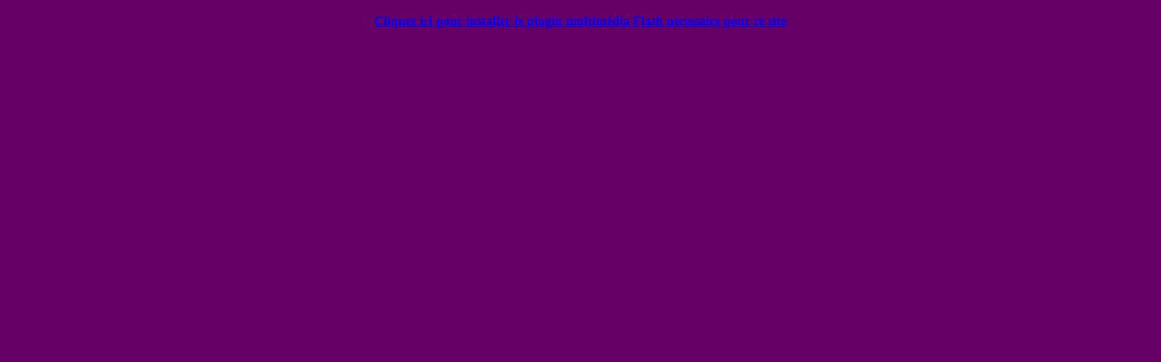

--- FILE ---
content_type: text/html
request_url: https://monumentsauxmorts.fr/crbst_2577.html
body_size: 2287
content:
<!DOCTYPE HTML PUBLIC "-//W3C//DTD HTML 4.01 Transitional//EN" "http://www.w3.org/TR/html4/loose.dtd">
<html>
<head>
<!--page generated by Cariboost-->
<!-- 2017-01-29T10:27:17 **********************************-->
<meta http-equiv="X-UA-Compatible" content="IE=7" >
<script type="text/javascript"  src='intuisphere.js'></script>
<LINK rel='stylesheet' type='text/css' href='intuisphere.css'>
<meta http-equiv="Content-Type" content="text/html;charset=utf-8">
<title>monument aux morts de Luceau (Sarthe)</title>
<meta name="keywords" content="">
<meta name="description" content="">
<meta name="generator" content="Web Acappella 3.0.250 Premium personal (WIN) ">

</head>
<body ondblclick='return is_ondblclick(event)' onkeydown='return is_onkeydown(event)' onkeypress='return is_onkeypress(event)' onload="IS_onload();" style="margin-left:0px;margin-top:0px;margin-right:0px;margin-bottom:0px;background-color:#660066;">
<div id='html-centered' style='position:relative;width:100%;z-index:200;' align=center>
<div id='is-global-layer' style='position:relative;z-index:200;top:0px;width:1260px;;text-align:left;'><div style="position:absolute;top:1px;left:0px;width:1px;height:1px;"><a name="anchor-top">&nbsp;</a></div>
<div style='position:absolute;top:0px;z-index:0;display:none;'>
 <a href="crbst_260.html">COMMUNES</a> <a href="crbst_137.html">AUTEURS</a> <a href="index.html">ACCUEIL</a>ARRONDISSEMENT  : la Fl&#232;che.   CANTON  : Ch&#226;teau-du-Loir.      SCULPTEUR  :    HIRON, Ernest (1892-1957) ; n&#233; au Mans (Sarthe) ; habite le Mans.   signature inscrite sur le monument  : oui.      ANNEE DE REALISATION  (de la sculpture) : 1923.   datation inscrite sur le monument :  non.   DATE D'INAUGURATION  : 6 mai 1923.      MATERIAU  (de la sculpture) : bronze.   CO&#219;T GLOBAL :  7.039 F.      SOURCES :     Archives D&#233;partementales, 2 O 174/7.  <br>LES MONUMENTS AUX MORTS SCULPTES EN FRANCE : SARTHE  <br>Luceau  <br>Tous droits r&#233;serv&#233;s Alain Choubard, novembre 2016. Reproduction autoris&#233;e hors fin commerciale sous r&#233;serve de mention d'origine  <br>
</div>
<div style="position:absolute;top:794px;left:0px;width:1px;height:1px;" ><a name="anchor-bottom">&nbsp;</a></div>
</div>
</div>  <!--end html-centered-->
<div id='global-flash-page-centered' style='position:absolute;left:0px;top:0px;width:100%;height:100%;z-index:0;' align=center>
<div id='global-flash-page' style="position:relative;z-index:0;width:100%;height:100%;top:0px;">
<script type="text/javascript"><!--
function initialize_flash_content(){
var l2 = getElementByKey('global-flash-page');
if (flashPlayerIsAvailable()==false)
{
document.write("\u003ca href=\"http://www.adobe.com/go/getflashplayer\" target=\"_blank\" style=\"cursor:hand;width:400px;\" class=\"flash-message\"\u003e\u003cbr\u003eCliquez&nbsp;ici&nbsp;pour&nbsp;installer&nbsp;le&nbsp;plugin&nbsp;multim&#233;dia&nbsp;Flash&nbsp;n&#233;cessaire&nbsp;pour&nbsp;ce&nbsp;site\u003c/a\u003e")
}
else
if (BrowserDetect_browser()=='Explorer')
{

document.write("\u003cobject classid=\"clsid:d27cdb6e-ae6d-11cf-96b8-444553540000\" data=\"crbst_cariboost.swf?t=258\" width=\"100%\" height=\"100%\" id=\"flashanimpage\" codebase=\"http://download.macromedia.com/pub/shockwave/cabs/flash/swflash.cab#version=6,0,0,0\" classid=\"clsid:D27CDB6E-AE6D-11cf-96B8-444553540000\"\u003e \u003cparam name=\"movie\" value=\"crbst_cariboost.swf?t=258\" \u003e \u003cparam name=\"allowScriptAccess\" value=\"sameDomain\" \u003e \u003cparam name=\"swliveconnect\" value=\"true\" \u003e \u003cparam name=\"quality\" value=\"high\" \u003e \u003cparam name=\"wmode\" value=\"window\" \u003e \u003cparam name=\"bgcolor\" value=\"#660066\" \u003e \u003cparam name=\"flashVars\" value=\"crbst_file=crbst_2577_datas.xml%3Ft%3D2ndodg10pouoaus&amp;crbst_fonts=crbst_fonts.swf%3Ft%3Dlexpo10pmd10rnw&amp;crbst_global_settings=crbst_site_global_settings.xml%3Ft%3Dwm0ek10pmd10roc&amp;crbst_lang=&amp;crbst_lang_for_filename=&amp;crbst_message_lang=fr&amp;crbst_messages=crbst_common_messages.xml%3Ft%3D2fn6k10pmd10roc&amp;crbst_search=crbst_search_index.xml%3Ft%3Dlexl010poumbhs&amp;crbst_video=crbst_resources.swf%3Ft%3D5&amp;wmode=window&amp;\" \u003e \u003ca href='http://www.adobe.com/go/getflashplayer' target='_blank'\u003e\u003cbr\u003e\u003cdiv style='cursor:hand;width:400px;' class='flash-message'\u003eCliquez&nbsp;ici&nbsp;pour&nbsp;installer&nbsp;le&nbsp;plugin&nbsp;multim&#233;dia&nbsp;Flash&nbsp;n&#233;cessaire&nbsp;pour&nbsp;ce&nbsp;site\u003c/div\u003e\u003c/a\u003e \u003c/object\u003e");
}
else
{
var so = new SWFObject("crbst_cariboost.swf?t=258", "flashanimpage", "100%", "100%", "8", "#660066");
so.addVariable("crbst_file", "crbst_2577_datas.xml?t=2ndodg10pouoaus");
so.addVariable("crbst_fonts", "crbst_fonts.swf?t=lexpo10pmd10rnw");
so.addVariable("crbst_global_settings", "crbst_site_global_settings.xml?t=wm0ek10pmd10roc");
so.addVariable("crbst_lang", "");
so.addVariable("crbst_lang_for_filename", "");
so.addVariable("crbst_message_lang", "fr");
so.addVariable("crbst_messages", "crbst_common_messages.xml?t=2fn6k10pmd10roc");
so.addVariable("crbst_search", "crbst_search_index.xml?t=lexl010poumbhs");
so.addVariable("crbst_video", "crbst_resources.swf?t=5");
so.addVariable("wmode", "window");
so.addParam("wmode", "window");
so.write("global-flash-page")
}
}
function IS_put_main_flash_animation(){
initialize_flash_content();
}
IS_put_main_flash_animation();
//--></script>
</div></div>

<script type="text/javascript">
<!--
document.webaca_page_is_centered=true;
document.webaca_width_page=1260;
document.webaca_height_page=814;
document.webaca_banner_height=0;
function IS_onload(){
is_onresize();
}
window.onresize=is_onresize;
window.onscroll=is_onscroll;
-->
</script>
</body>
</html>


--- FILE ---
content_type: text/css
request_url: https://monumentsauxmorts.fr/intuisphere.css
body_size: 249
content:
#is-password-form-layer-label{
font-size:16px;
border: 1px solid black;
padding: 5px;
width:400px;

background-color: #FFFFE0;
z-index: 99999999;
}

.flash-message
{
color:#0000ff;
font-size:14px;
font-weight:bold;
}

.banner-cariboost-page
{
background-color:#e2f3ff;

border-style:solid;
border-width:0px;
border-bottom-width:1px;
border-left-width:1px;
border-color:#80a5b7;
width:100%;
height:100%;
}


.banner-text
{
color:#333333;
font-size:12px;
text-decoration:none;
font-weight:normal;
font-family:"Verdana";
text-align:center;
}
.banner-text:hover
{
color:#000000;
}

.sub-banner-cariboost
{
width:100%;
height:100%;
padding:0px;
}